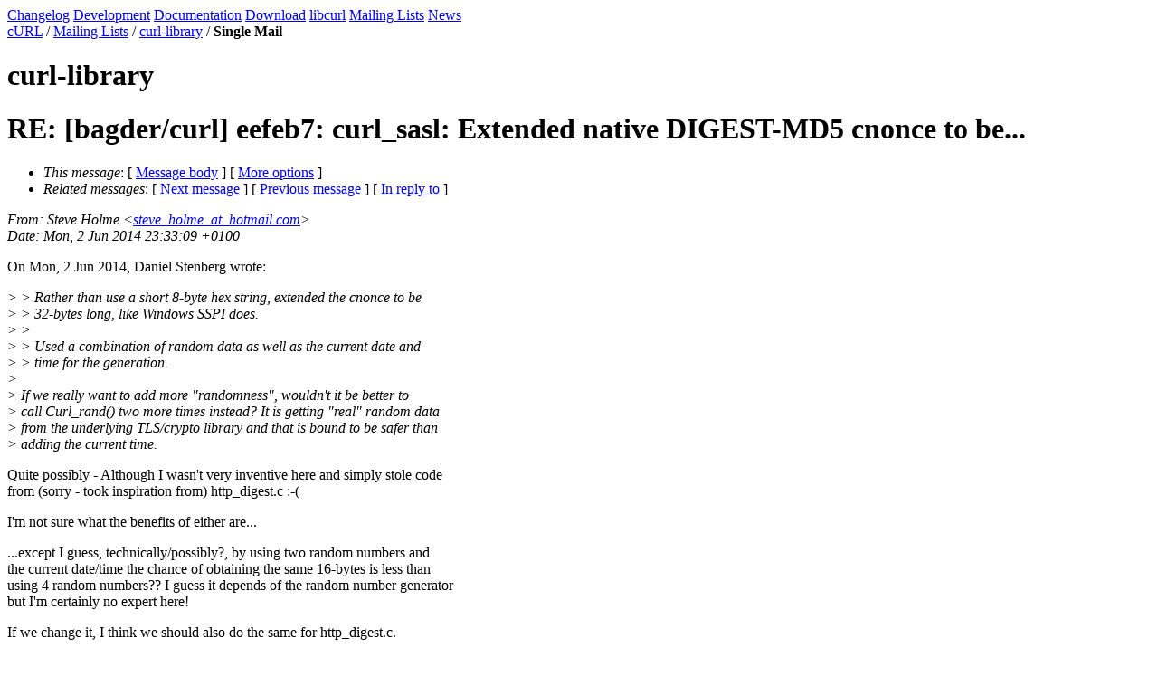

--- FILE ---
content_type: text/html
request_url: https://curl.se/mail/lib-2014-06/0019.html
body_size: 2076
content:
<!DOCTYPE HTML PUBLIC "-//W3C//DTD HTML 4.01 Transitional//EN" "http://www.w3.org/TR/html4/loose.dtd">
<head>
<title>Curl: RE: [bagder/curl] eefeb7: curl_sasl: Extended native DIGEST-MD5 cnonce to be...</title>
<meta name="Author" content="Steve Holme (steve_holme_at_hotmail.com)" />
<meta name="Subject" content="RE: [bagder/curl] eefeb7: curl_sasl: Extended native DIGEST-MD5 cnonce to be..." />
<meta content="text/html; charset=UTF-8" http-equiv="Content-Type">
<link rel="stylesheet" type="text/css" href="http://curl.haxx.se/curl.css">
<link rel="shortcut icon" href="http://curl.haxx.se/favicon.ico">
</head>
<body bgcolor="#ffffff" text="#000000">
<div class="main">
<div class="menu">
<a href="http://curl.haxx.se/changes.html" class="menuitem" title="The changes done in releases">Changelog</a>
<a href="http://curl.haxx.se/dev/" class="menuitem" title="Resources for development and developers">Development</a>
<a href="http://curl.haxx.se/docs/" class="menuitem" title="curl documentation">Documentation</a>
<a href="http://curl.haxx.se/download.html" class="menuitem" title="Get curl packages">Download</a>
<a href="http://curl.haxx.se/libcurl/" class="menuitem" title="libcurl web site section">libcurl</a>
<a href="/mail/" class="itemselect">Mailing Lists</a>
<a href="http://curl.haxx.se/news.html" class="menuitem" title="Recent events and news in the project">News</a>
</div>
<div class="contents">
<div class="where"><a href="http://curl.haxx.se/">cURL</a> / <a href="/mail/">Mailing Lists</a> / <a href="./">curl-library</a> / <b>Single Mail</b></div>
<h1> curl-library </h1>
<p>
<div class="head">
<h1>RE: [bagder/curl] eefeb7: curl_sasl: Extended native DIGEST-MD5 cnonce to be...</h1>
<!-- received="Tue Jun  3 00:36:36 2014" -->
<!-- isoreceived="20140602223636" -->
<!-- sent="Mon, 2 Jun 2014 23:33:09 +0100" -->
<!-- isosent="20140602223309" -->
<!-- name="Steve Holme" -->
<!-- email="steve_holme_at_hotmail.com" -->
<!-- subject="RE: [bagder/curl] eefeb7: curl_sasl: Extended native DIGEST-MD5 cnonce to be..." -->
<!-- id="DUB405-EAS1634485DDB8B8E6F9A2E2882200_at_phx.gbl" -->
<!-- charset="us-ascii" -->
<!-- inreplyto="alpine.DEB.2.00.1406021135350.3046&#64;tvnag.unkk.fr" -->
<!-- expires="-1" -->
<map id="navbar" name="navbar">
<ul class="links">
<li>
<dfn>This message</dfn>:
[ <a href="#start" name="options1" id="options1" tabindex="1">Message body</a> ]
 [ <a href="#options2">More options</a> ]
</li>
<li>
<dfn>Related messages</dfn>:
<!-- unext="start" -->
[ <a href="0020.html" title="Jon Lederman: &quot;Re: Problem using RECORDFUNCTION&quot;">Next message</a> ]
[ <a href="0018.html" title="Daniel Stenberg: &quot;Re: Problem using RECORDFUNCTION&quot;">Previous message</a> ]
[ <a href="0001.html" title="Daniel Stenberg: &quot;Re: [bagder/curl] eefeb7: curl_sasl: Extended native DIGEST-MD5 cnonce to be...&quot;">In reply to</a> ]
<!-- unextthread="start" -->
<!-- ureply="end" -->
</li>
</ul>
</map>
</div>
<!-- body="start" -->
<div class="mail">
<address class="headers">
<span id="from">
<dfn>From</dfn>: Steve Holme &lt;<a href="mailto:steve_holme_at_hotmail.com?Subject=RE:%20[bagder/curl]%20eefeb7:%20curl_sasl:%20Extended%20native%20DIGEST-MD5%20cnonce%20to%20be...">steve_holme_at_hotmail.com</a>&gt;
</span><br />
<span id="date"><dfn>Date</dfn>: Mon, 2 Jun 2014 23:33:09 +0100</span><br />
</address>
<p>
On Mon, 2 Jun 2014, Daniel Stenberg wrote:
<br />
<p><em class="quotelev2">&gt; &gt; Rather than use a short 8-byte hex string, extended the cnonce to be 
</em><br />
<em class="quotelev2">&gt; &gt; 32-bytes long, like Windows SSPI does.
</em><br />
<em class="quotelev2">&gt; &gt;
</em><br />
<em class="quotelev2">&gt; &gt; Used a combination of random data as well as the current date and
</em><br />
<em class="quotelev2">&gt; &gt; time for the generation.
</em><br />
<em class="quotelev1">&gt;
</em><br />
<em class="quotelev1">&gt; If we really want to add more &quot;randomness&quot;, wouldn't it be better to
</em><br />
<em class="quotelev1">&gt; call Curl_rand() two more times instead? It is getting &quot;real&quot; random data
</em><br />
<em class="quotelev1">&gt; from the underlying TLS/crypto library and that is bound to be safer than
</em><br />
<em class="quotelev1">&gt; adding the current time.
</em><br />
<p>Quite possibly - Although I wasn't very inventive here and simply stole code
<br />
from (sorry - took inspiration from) http_digest.c :-(
<br />
<p>I'm not sure what the benefits of either are...
<br />
<p>...except I guess, technically/possibly?, by using two random numbers and
<br />
the current date/time the chance of obtaining the same 16-bytes is less than
<br />
using 4 random numbers?? I guess it depends of the random number generator
<br />
but I'm certainly no expert here!
<br />
<p>If we change it, I think we should also do the same for http_digest.c.
<br />
<p>If we don't, we can add your getenv(&quot;CURL_FORCETIME&quot;) override can't we?
<br />
<p>On the subject of the entropy changes, I was going to try and commit some of
<br />
your changes this week - as I've still got your patches from a while back
<br />
and I also appreciate you're a busy man, plus you've been waiting for me to
<br />
finish my sasl_digest changes ;-)
<br />
<p><em class="quotelev1">&gt; Also, you accidentally added tv_sec twice - I figured one of them at least
</em><br />
<em class="quotelev1">&gt; (curl_sasl.c line 462) was meant to be tv_usec ?
</em><br />
<p>Ooops - Thank you. I've pushed commit 62a26ec696 whilst we decide whether 4
<br />
random numbers is better or not.
<br />
<p>Kind Regards
<br />
<p>Steve
<br />
-------------------------------------------------------------------
<br />
List admin: <a href="http://cool.haxx.se/list/listinfo/curl-library">http://cool.haxx.se/list/listinfo/curl-library</a>
<br />
Etiquette:  <a href="http://curl.haxx.se/mail/etiquette.html">http://curl.haxx.se/mail/etiquette.html</a>
<br />
<span id="received"><dfn>Received on</dfn> 2014-06-03</span>
</div>
<!-- body="end" -->
<div class="foot">
<map id="navbarfoot" name="navbarfoot" title="Related messages">
<ul class="links">
<li><dfn>This message</dfn>: [ <a href="#start">Message body</a> ]</li>
<!-- lnext="start" -->
<li><dfn>Next message</dfn>: <a href="0020.html" title="Next message in the list">Jon Lederman: "Re: Problem using RECORDFUNCTION"</a></li>
<li><dfn>Previous message</dfn>: <a href="0018.html" title="Previous message in the list">Daniel Stenberg: "Re: Problem using RECORDFUNCTION"</a></li>
<li><dfn>In reply to</dfn>: <a href="0001.html" title="Message to which this message replies">Daniel Stenberg: "Re: [bagder/curl] eefeb7: curl_sasl: Extended native DIGEST-MD5 cnonce to be..."</a></li>
<!-- lnextthread="start" -->
<!-- lreply="end" -->
</ul>
<ul class="links">
<li><a name="options2" id="options2"></a><dfn>Contemporary messages sorted</dfn>: [ <a href="date.html#19" title="Contemporary messages by date">by date</a> ] [ <a href="index.html#19" title="Contemporary discussion threads">by thread</a> ] [ <a href="subject.html#19" title="Contemporary messages by subject">by subject</a> ] [ <a href="author.html#19" title="Contemporary messages by author">by author</a> ] [ <a href="attachment.html" title="Contemporary messages by attachment">by messages with attachments</a> ]</li>
</ul>
</map>
</div>
<!-- trailer="footer" -->
</div>
</div>
</BODY>
</HTML>
</body>
</html>
